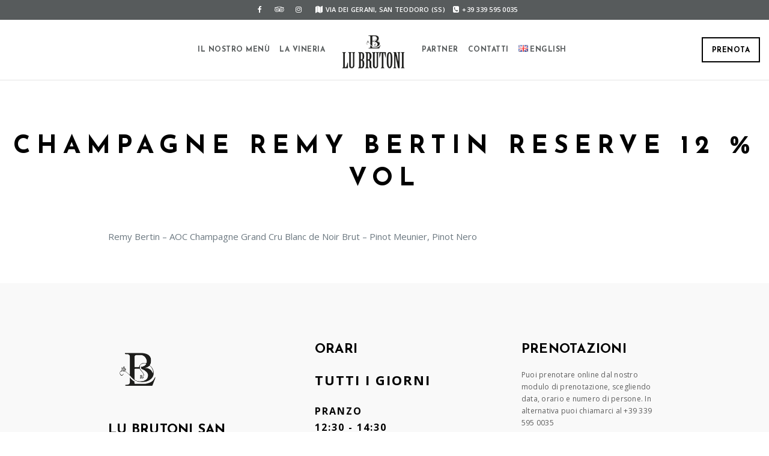

--- FILE ---
content_type: text/html; charset=UTF-8
request_url: https://lubrutoni.com/project/champagne-remy-bertin-reserve-12-vol/
body_size: 12858
content:
<!doctype html>
<html lang="it-IT">
<head>
<meta http-equiv="Content-Type" content="text/html; charset=UTF-8" />
<meta name="viewport" content="width=device-width, initial-scale=1, maximum-scale=1" />
<link rel="profile" href="http://gmpg.org/xfn/11" />
<link rel="pingback" href="https://lubrutoni.com/xmlrpc.php" />
<meta name='robots' content='index, follow, max-image-preview:large, max-snippet:-1, max-video-preview:-1' />
<!-- This site is optimized with the Yoast SEO plugin v26.8 - https://yoast.com/product/yoast-seo-wordpress/ -->
<title>CHAMPAGNE REMY BERTIN RESERVE 12 % VOL - Lu Brutoni San Teodoro Ristorante e Vineria - Cucina con Materie Prime Locali</title>
<link rel="canonical" href="https://lubrutoni.com/project/champagne-remy-bertin-reserve-12-vol/" />
<meta property="og:locale" content="it_IT" />
<meta property="og:type" content="article" />
<meta property="og:title" content="CHAMPAGNE REMY BERTIN RESERVE 12 % VOL - Lu Brutoni San Teodoro Ristorante e Vineria - Cucina con Materie Prime Locali" />
<meta property="og:description" content="Remy Bertin - AOC Champagne Grand Cru Blanc de Noir Brut - Pinot Meunier, Pinot Nero" />
<meta property="og:url" content="https://lubrutoni.com/project/champagne-remy-bertin-reserve-12-vol/" />
<meta property="og:site_name" content="Lu Brutoni San Teodoro Ristorante e Vineria - Cucina con Materie Prime Locali" />
<meta property="article:modified_time" content="2024-06-08T20:57:51+00:00" />
<meta name="twitter:card" content="summary_large_image" />
<script type="application/ld+json" class="yoast-schema-graph">{"@context":"https://schema.org","@graph":[{"@type":"WebPage","@id":"https://lubrutoni.com/project/champagne-remy-bertin-reserve-12-vol/","url":"https://lubrutoni.com/project/champagne-remy-bertin-reserve-12-vol/","name":"CHAMPAGNE REMY BERTIN RESERVE 12 % VOL - Lu Brutoni San Teodoro Ristorante e Vineria - Cucina con Materie Prime Locali","isPartOf":{"@id":"https://lubrutoni.com/#website"},"datePublished":"2023-05-18T14:47:41+00:00","dateModified":"2024-06-08T20:57:51+00:00","breadcrumb":{"@id":"https://lubrutoni.com/project/champagne-remy-bertin-reserve-12-vol/#breadcrumb"},"inLanguage":"it-IT","potentialAction":[{"@type":"ReadAction","target":["https://lubrutoni.com/project/champagne-remy-bertin-reserve-12-vol/"]}]},{"@type":"BreadcrumbList","@id":"https://lubrutoni.com/project/champagne-remy-bertin-reserve-12-vol/#breadcrumb","itemListElement":[{"@type":"ListItem","position":1,"name":"Home","item":"https://lubrutoni.com/"},{"@type":"ListItem","position":2,"name":"Food Items","item":"https://lubrutoni.com/project/"},{"@type":"ListItem","position":3,"name":"CHAMPAGNE REMY BERTIN RESERVE 12 % VOL"}]},{"@type":"WebSite","@id":"https://lubrutoni.com/#website","url":"https://lubrutoni.com/","name":"Lu Brutoni San Teodoro Ristorante e Vineria - Cucina con Materie Prime Locali","description":"Lu Brutoni San Teodoro è un Ristorante e Vineria nel centro di San Teodoro. Offre un&#039;attenta cucina di mare e di terra con ingredienti locali.","potentialAction":[{"@type":"SearchAction","target":{"@type":"EntryPoint","urlTemplate":"https://lubrutoni.com/?s={search_term_string}"},"query-input":{"@type":"PropertyValueSpecification","valueRequired":true,"valueName":"search_term_string"}}],"inLanguage":"it-IT"}]}</script>
<!-- / Yoast SEO plugin. -->
<link rel='dns-prefetch' href='//www.googletagmanager.com' />
<link rel='dns-prefetch' href='//fonts.googleapis.com' />
<link rel="alternate" type="application/rss+xml" title="Lu Brutoni San Teodoro Ristorante e Vineria - Cucina con Materie Prime Locali &raquo; Feed" href="https://lubrutoni.com/feed/" />
<link rel="alternate" type="application/rss+xml" title="Lu Brutoni San Teodoro Ristorante e Vineria - Cucina con Materie Prime Locali &raquo; Feed dei commenti" href="https://lubrutoni.com/comments/feed/" />
<link rel="alternate" title="oEmbed (JSON)" type="application/json+oembed" href="https://lubrutoni.com/wp-json/oembed/1.0/embed?url=https%3A%2F%2Flubrutoni.com%2Fproject%2Fchampagne-remy-bertin-reserve-12-vol%2F&#038;lang=it" />
<link rel="alternate" title="oEmbed (XML)" type="text/xml+oembed" href="https://lubrutoni.com/wp-json/oembed/1.0/embed?url=https%3A%2F%2Flubrutoni.com%2Fproject%2Fchampagne-remy-bertin-reserve-12-vol%2F&#038;format=xml&#038;lang=it" />
<style id='wp-img-auto-sizes-contain-inline-css' type='text/css'>
img:is([sizes=auto i],[sizes^="auto," i]){contain-intrinsic-size:3000px 1500px}
/*# sourceURL=wp-img-auto-sizes-contain-inline-css */
</style>
<!-- <link rel='stylesheet' id='sbi_styles-css' href='https://lubrutoni.com/wp-content/plugins/instagram-feed/css/sbi-styles.min.css?ver=6.10.0' type='text/css' media='all' /> -->
<link rel="stylesheet" type="text/css" href="//lubrutoni.com/wp-content/cache/wpfc-minified/1cydacpd/4nax.css" media="all"/>
<style id='wp-emoji-styles-inline-css' type='text/css'>
img.wp-smiley, img.emoji {
display: inline !important;
border: none !important;
box-shadow: none !important;
height: 1em !important;
width: 1em !important;
margin: 0 0.07em !important;
vertical-align: -0.1em !important;
background: none !important;
padding: 0 !important;
}
/*# sourceURL=wp-emoji-styles-inline-css */
</style>
<style id='wp-block-library-inline-css' type='text/css'>
:root{--wp-block-synced-color:#7a00df;--wp-block-synced-color--rgb:122,0,223;--wp-bound-block-color:var(--wp-block-synced-color);--wp-editor-canvas-background:#ddd;--wp-admin-theme-color:#007cba;--wp-admin-theme-color--rgb:0,124,186;--wp-admin-theme-color-darker-10:#006ba1;--wp-admin-theme-color-darker-10--rgb:0,107,160.5;--wp-admin-theme-color-darker-20:#005a87;--wp-admin-theme-color-darker-20--rgb:0,90,135;--wp-admin-border-width-focus:2px}@media (min-resolution:192dpi){:root{--wp-admin-border-width-focus:1.5px}}.wp-element-button{cursor:pointer}:root .has-very-light-gray-background-color{background-color:#eee}:root .has-very-dark-gray-background-color{background-color:#313131}:root .has-very-light-gray-color{color:#eee}:root .has-very-dark-gray-color{color:#313131}:root .has-vivid-green-cyan-to-vivid-cyan-blue-gradient-background{background:linear-gradient(135deg,#00d084,#0693e3)}:root .has-purple-crush-gradient-background{background:linear-gradient(135deg,#34e2e4,#4721fb 50%,#ab1dfe)}:root .has-hazy-dawn-gradient-background{background:linear-gradient(135deg,#faaca8,#dad0ec)}:root .has-subdued-olive-gradient-background{background:linear-gradient(135deg,#fafae1,#67a671)}:root .has-atomic-cream-gradient-background{background:linear-gradient(135deg,#fdd79a,#004a59)}:root .has-nightshade-gradient-background{background:linear-gradient(135deg,#330968,#31cdcf)}:root .has-midnight-gradient-background{background:linear-gradient(135deg,#020381,#2874fc)}:root{--wp--preset--font-size--normal:16px;--wp--preset--font-size--huge:42px}.has-regular-font-size{font-size:1em}.has-larger-font-size{font-size:2.625em}.has-normal-font-size{font-size:var(--wp--preset--font-size--normal)}.has-huge-font-size{font-size:var(--wp--preset--font-size--huge)}.has-text-align-center{text-align:center}.has-text-align-left{text-align:left}.has-text-align-right{text-align:right}.has-fit-text{white-space:nowrap!important}#end-resizable-editor-section{display:none}.aligncenter{clear:both}.items-justified-left{justify-content:flex-start}.items-justified-center{justify-content:center}.items-justified-right{justify-content:flex-end}.items-justified-space-between{justify-content:space-between}.screen-reader-text{border:0;clip-path:inset(50%);height:1px;margin:-1px;overflow:hidden;padding:0;position:absolute;width:1px;word-wrap:normal!important}.screen-reader-text:focus{background-color:#ddd;clip-path:none;color:#444;display:block;font-size:1em;height:auto;left:5px;line-height:normal;padding:15px 23px 14px;text-decoration:none;top:5px;width:auto;z-index:100000}html :where(.has-border-color){border-style:solid}html :where([style*=border-top-color]){border-top-style:solid}html :where([style*=border-right-color]){border-right-style:solid}html :where([style*=border-bottom-color]){border-bottom-style:solid}html :where([style*=border-left-color]){border-left-style:solid}html :where([style*=border-width]){border-style:solid}html :where([style*=border-top-width]){border-top-style:solid}html :where([style*=border-right-width]){border-right-style:solid}html :where([style*=border-bottom-width]){border-bottom-style:solid}html :where([style*=border-left-width]){border-left-style:solid}html :where(img[class*=wp-image-]){height:auto;max-width:100%}:where(figure){margin:0 0 1em}html :where(.is-position-sticky){--wp-admin--admin-bar--position-offset:var(--wp-admin--admin-bar--height,0px)}@media screen and (max-width:600px){html :where(.is-position-sticky){--wp-admin--admin-bar--position-offset:0px}}
/*# sourceURL=wp-block-library-inline-css */
</style><style id='global-styles-inline-css' type='text/css'>
:root{--wp--preset--aspect-ratio--square: 1;--wp--preset--aspect-ratio--4-3: 4/3;--wp--preset--aspect-ratio--3-4: 3/4;--wp--preset--aspect-ratio--3-2: 3/2;--wp--preset--aspect-ratio--2-3: 2/3;--wp--preset--aspect-ratio--16-9: 16/9;--wp--preset--aspect-ratio--9-16: 9/16;--wp--preset--color--black: #000000;--wp--preset--color--cyan-bluish-gray: #abb8c3;--wp--preset--color--white: #ffffff;--wp--preset--color--pale-pink: #f78da7;--wp--preset--color--vivid-red: #cf2e2e;--wp--preset--color--luminous-vivid-orange: #ff6900;--wp--preset--color--luminous-vivid-amber: #fcb900;--wp--preset--color--light-green-cyan: #7bdcb5;--wp--preset--color--vivid-green-cyan: #00d084;--wp--preset--color--pale-cyan-blue: #8ed1fc;--wp--preset--color--vivid-cyan-blue: #0693e3;--wp--preset--color--vivid-purple: #9b51e0;--wp--preset--gradient--vivid-cyan-blue-to-vivid-purple: linear-gradient(135deg,rgb(6,147,227) 0%,rgb(155,81,224) 100%);--wp--preset--gradient--light-green-cyan-to-vivid-green-cyan: linear-gradient(135deg,rgb(122,220,180) 0%,rgb(0,208,130) 100%);--wp--preset--gradient--luminous-vivid-amber-to-luminous-vivid-orange: linear-gradient(135deg,rgb(252,185,0) 0%,rgb(255,105,0) 100%);--wp--preset--gradient--luminous-vivid-orange-to-vivid-red: linear-gradient(135deg,rgb(255,105,0) 0%,rgb(207,46,46) 100%);--wp--preset--gradient--very-light-gray-to-cyan-bluish-gray: linear-gradient(135deg,rgb(238,238,238) 0%,rgb(169,184,195) 100%);--wp--preset--gradient--cool-to-warm-spectrum: linear-gradient(135deg,rgb(74,234,220) 0%,rgb(151,120,209) 20%,rgb(207,42,186) 40%,rgb(238,44,130) 60%,rgb(251,105,98) 80%,rgb(254,248,76) 100%);--wp--preset--gradient--blush-light-purple: linear-gradient(135deg,rgb(255,206,236) 0%,rgb(152,150,240) 100%);--wp--preset--gradient--blush-bordeaux: linear-gradient(135deg,rgb(254,205,165) 0%,rgb(254,45,45) 50%,rgb(107,0,62) 100%);--wp--preset--gradient--luminous-dusk: linear-gradient(135deg,rgb(255,203,112) 0%,rgb(199,81,192) 50%,rgb(65,88,208) 100%);--wp--preset--gradient--pale-ocean: linear-gradient(135deg,rgb(255,245,203) 0%,rgb(182,227,212) 50%,rgb(51,167,181) 100%);--wp--preset--gradient--electric-grass: linear-gradient(135deg,rgb(202,248,128) 0%,rgb(113,206,126) 100%);--wp--preset--gradient--midnight: linear-gradient(135deg,rgb(2,3,129) 0%,rgb(40,116,252) 100%);--wp--preset--font-size--small: 13px;--wp--preset--font-size--medium: 20px;--wp--preset--font-size--large: 36px;--wp--preset--font-size--x-large: 42px;--wp--preset--spacing--20: 0.44rem;--wp--preset--spacing--30: 0.67rem;--wp--preset--spacing--40: 1rem;--wp--preset--spacing--50: 1.5rem;--wp--preset--spacing--60: 2.25rem;--wp--preset--spacing--70: 3.38rem;--wp--preset--spacing--80: 5.06rem;--wp--preset--shadow--natural: 6px 6px 9px rgba(0, 0, 0, 0.2);--wp--preset--shadow--deep: 12px 12px 50px rgba(0, 0, 0, 0.4);--wp--preset--shadow--sharp: 6px 6px 0px rgba(0, 0, 0, 0.2);--wp--preset--shadow--outlined: 6px 6px 0px -3px rgb(255, 255, 255), 6px 6px rgb(0, 0, 0);--wp--preset--shadow--crisp: 6px 6px 0px rgb(0, 0, 0);}:where(.is-layout-flex){gap: 0.5em;}:where(.is-layout-grid){gap: 0.5em;}body .is-layout-flex{display: flex;}.is-layout-flex{flex-wrap: wrap;align-items: center;}.is-layout-flex > :is(*, div){margin: 0;}body .is-layout-grid{display: grid;}.is-layout-grid > :is(*, div){margin: 0;}:where(.wp-block-columns.is-layout-flex){gap: 2em;}:where(.wp-block-columns.is-layout-grid){gap: 2em;}:where(.wp-block-post-template.is-layout-flex){gap: 1.25em;}:where(.wp-block-post-template.is-layout-grid){gap: 1.25em;}.has-black-color{color: var(--wp--preset--color--black) !important;}.has-cyan-bluish-gray-color{color: var(--wp--preset--color--cyan-bluish-gray) !important;}.has-white-color{color: var(--wp--preset--color--white) !important;}.has-pale-pink-color{color: var(--wp--preset--color--pale-pink) !important;}.has-vivid-red-color{color: var(--wp--preset--color--vivid-red) !important;}.has-luminous-vivid-orange-color{color: var(--wp--preset--color--luminous-vivid-orange) !important;}.has-luminous-vivid-amber-color{color: var(--wp--preset--color--luminous-vivid-amber) !important;}.has-light-green-cyan-color{color: var(--wp--preset--color--light-green-cyan) !important;}.has-vivid-green-cyan-color{color: var(--wp--preset--color--vivid-green-cyan) !important;}.has-pale-cyan-blue-color{color: var(--wp--preset--color--pale-cyan-blue) !important;}.has-vivid-cyan-blue-color{color: var(--wp--preset--color--vivid-cyan-blue) !important;}.has-vivid-purple-color{color: var(--wp--preset--color--vivid-purple) !important;}.has-black-background-color{background-color: var(--wp--preset--color--black) !important;}.has-cyan-bluish-gray-background-color{background-color: var(--wp--preset--color--cyan-bluish-gray) !important;}.has-white-background-color{background-color: var(--wp--preset--color--white) !important;}.has-pale-pink-background-color{background-color: var(--wp--preset--color--pale-pink) !important;}.has-vivid-red-background-color{background-color: var(--wp--preset--color--vivid-red) !important;}.has-luminous-vivid-orange-background-color{background-color: var(--wp--preset--color--luminous-vivid-orange) !important;}.has-luminous-vivid-amber-background-color{background-color: var(--wp--preset--color--luminous-vivid-amber) !important;}.has-light-green-cyan-background-color{background-color: var(--wp--preset--color--light-green-cyan) !important;}.has-vivid-green-cyan-background-color{background-color: var(--wp--preset--color--vivid-green-cyan) !important;}.has-pale-cyan-blue-background-color{background-color: var(--wp--preset--color--pale-cyan-blue) !important;}.has-vivid-cyan-blue-background-color{background-color: var(--wp--preset--color--vivid-cyan-blue) !important;}.has-vivid-purple-background-color{background-color: var(--wp--preset--color--vivid-purple) !important;}.has-black-border-color{border-color: var(--wp--preset--color--black) !important;}.has-cyan-bluish-gray-border-color{border-color: var(--wp--preset--color--cyan-bluish-gray) !important;}.has-white-border-color{border-color: var(--wp--preset--color--white) !important;}.has-pale-pink-border-color{border-color: var(--wp--preset--color--pale-pink) !important;}.has-vivid-red-border-color{border-color: var(--wp--preset--color--vivid-red) !important;}.has-luminous-vivid-orange-border-color{border-color: var(--wp--preset--color--luminous-vivid-orange) !important;}.has-luminous-vivid-amber-border-color{border-color: var(--wp--preset--color--luminous-vivid-amber) !important;}.has-light-green-cyan-border-color{border-color: var(--wp--preset--color--light-green-cyan) !important;}.has-vivid-green-cyan-border-color{border-color: var(--wp--preset--color--vivid-green-cyan) !important;}.has-pale-cyan-blue-border-color{border-color: var(--wp--preset--color--pale-cyan-blue) !important;}.has-vivid-cyan-blue-border-color{border-color: var(--wp--preset--color--vivid-cyan-blue) !important;}.has-vivid-purple-border-color{border-color: var(--wp--preset--color--vivid-purple) !important;}.has-vivid-cyan-blue-to-vivid-purple-gradient-background{background: var(--wp--preset--gradient--vivid-cyan-blue-to-vivid-purple) !important;}.has-light-green-cyan-to-vivid-green-cyan-gradient-background{background: var(--wp--preset--gradient--light-green-cyan-to-vivid-green-cyan) !important;}.has-luminous-vivid-amber-to-luminous-vivid-orange-gradient-background{background: var(--wp--preset--gradient--luminous-vivid-amber-to-luminous-vivid-orange) !important;}.has-luminous-vivid-orange-to-vivid-red-gradient-background{background: var(--wp--preset--gradient--luminous-vivid-orange-to-vivid-red) !important;}.has-very-light-gray-to-cyan-bluish-gray-gradient-background{background: var(--wp--preset--gradient--very-light-gray-to-cyan-bluish-gray) !important;}.has-cool-to-warm-spectrum-gradient-background{background: var(--wp--preset--gradient--cool-to-warm-spectrum) !important;}.has-blush-light-purple-gradient-background{background: var(--wp--preset--gradient--blush-light-purple) !important;}.has-blush-bordeaux-gradient-background{background: var(--wp--preset--gradient--blush-bordeaux) !important;}.has-luminous-dusk-gradient-background{background: var(--wp--preset--gradient--luminous-dusk) !important;}.has-pale-ocean-gradient-background{background: var(--wp--preset--gradient--pale-ocean) !important;}.has-electric-grass-gradient-background{background: var(--wp--preset--gradient--electric-grass) !important;}.has-midnight-gradient-background{background: var(--wp--preset--gradient--midnight) !important;}.has-small-font-size{font-size: var(--wp--preset--font-size--small) !important;}.has-medium-font-size{font-size: var(--wp--preset--font-size--medium) !important;}.has-large-font-size{font-size: var(--wp--preset--font-size--large) !important;}.has-x-large-font-size{font-size: var(--wp--preset--font-size--x-large) !important;}
/*# sourceURL=global-styles-inline-css */
</style>
<style id='classic-theme-styles-inline-css' type='text/css'>
/*! This file is auto-generated */
.wp-block-button__link{color:#fff;background-color:#32373c;border-radius:9999px;box-shadow:none;text-decoration:none;padding:calc(.667em + 2px) calc(1.333em + 2px);font-size:1.125em}.wp-block-file__button{background:#32373c;color:#fff;text-decoration:none}
/*# sourceURL=/wp-includes/css/classic-themes.min.css */
</style>
<!-- <link rel='stylesheet' id='contact-form-7-css' href='https://lubrutoni.com/wp-content/plugins/contact-form-7/includes/css/styles.css?ver=6.1.4' type='text/css' media='all' /> -->
<!-- <link rel='stylesheet' id='rs-plugin-settings-css' href='https://lubrutoni.com/wp-content/plugins/revslider/public/assets/css/rs6.css?ver=6.3.2' type='text/css' media='all' /> -->
<link rel="stylesheet" type="text/css" href="//lubrutoni.com/wp-content/cache/wpfc-minified/kp6oljar/4nax.css" media="all"/>
<style id='rs-plugin-settings-inline-css' type='text/css'>
#rs-demo-id {}
/*# sourceURL=rs-plugin-settings-inline-css */
</style>
<!-- <link rel='stylesheet' id='cmplz-general-css' href='https://lubrutoni.com/wp-content/plugins/complianz-gdpr/assets/css/cookieblocker.min.css?ver=1769017151' type='text/css' media='all' /> -->
<!-- <link rel='stylesheet' id='cinnamon-restaurant-MainStyle-css' href='https://lubrutoni.com/wp-content/themes/cinnamon-restaurant/style.css?ver=screen' type='text/css' media='all' /> -->
<link rel="stylesheet" type="text/css" href="//lubrutoni.com/wp-content/cache/wpfc-minified/5hbc6dh/4nax.css" media="all"/>
<!-- <link rel='stylesheet' id='cinnamon-restaurant-verticalmenu-css' href='https://lubrutoni.com/wp-content/themes/cinnamon-restaurant/css/verticalmenu.css?ver=6.9' type='text/css' media='screen' /> -->
<!-- <link rel='stylesheet' id='video-js-css' href='https://lubrutoni.com/wp-content/themes/cinnamon-restaurant/js/videojs/video-js.css?ver=6.9' type='text/css' media='screen' /> -->
<!-- <link rel='stylesheet' id='owlcarousel-css' href='https://lubrutoni.com/wp-content/themes/cinnamon-restaurant/css/owlcarousel/owl.carousel.css?ver=6.9' type='text/css' media='screen' /> -->
<!-- <link rel='stylesheet' id='flatpickr-css' href='https://lubrutoni.com/wp-content/themes/cinnamon-restaurant/js/flatpickr/flatpickr.min.css?ver=6.9' type='text/css' media='screen' /> -->
<!-- <link rel='stylesheet' id='chosen-css' href='https://lubrutoni.com/wp-content/themes/cinnamon-restaurant/js/chosen/chosen.css?ver=6.9' type='text/css' media='screen' /> -->
<!-- <link rel='stylesheet' id='jquery-lightgallery-css' href='https://lubrutoni.com/wp-content/themes/cinnamon-restaurant/js/lightbox/css/lightgallery.css?ver=6.9' type='text/css' media='screen' /> -->
<!-- <link rel='stylesheet' id='jquery-lightgallery-transitions-css' href='https://lubrutoni.com/wp-content/themes/cinnamon-restaurant/js/lightbox/css/lg-transitions.min.css?ver=6.9' type='text/css' media='screen' /> -->
<!-- <link rel='stylesheet' id='cinnamon-restaurant-Animations-css' href='https://lubrutoni.com/wp-content/themes/cinnamon-restaurant/css/animations.css?ver=6.9' type='text/css' media='screen' /> -->
<!-- <link rel='stylesheet' id='font-awesome-css' href='https://lubrutoni.com/wp-content/themes/cinnamon-restaurant/css/fonts/font-awesome/css/font-awesome.min.css?ver=6.9' type='text/css' media='screen' /> -->
<!-- <link rel='stylesheet' id='ion-icons-css' href='https://lubrutoni.com/wp-content/themes/cinnamon-restaurant/css/fonts/ionicons/css/ionicons.min.css?ver=6.9' type='text/css' media='screen' /> -->
<!-- <link rel='stylesheet' id='et-fonts-css' href='https://lubrutoni.com/wp-content/themes/cinnamon-restaurant/css/fonts/et-fonts/et-fonts.css?ver=6.9' type='text/css' media='screen' /> -->
<!-- <link rel='stylesheet' id='feather-webfonts-css' href='https://lubrutoni.com/wp-content/themes/cinnamon-restaurant/css/fonts/feather-webfont/feather.css?ver=6.9' type='text/css' media='screen' /> -->
<!-- <link rel='stylesheet' id='fontello-css' href='https://lubrutoni.com/wp-content/themes/cinnamon-restaurant/css/fonts/fontello/css/fontello.css?ver=6.9' type='text/css' media='screen' /> -->
<!-- <link rel='stylesheet' id='simple-line-icons-css' href='https://lubrutoni.com/wp-content/themes/cinnamon-restaurant/css/fonts/simple-line-icons/simple-line-icons.css?ver=6.9' type='text/css' media='screen' /> -->
<!-- <link rel='stylesheet' id='jquery-jplayer-css' href='https://lubrutoni.com/wp-content/themes/cinnamon-restaurant/css/html5player/jplayer.dark.css?ver=6.9' type='text/css' media='screen' /> -->
<link rel="stylesheet" type="text/css" href="//lubrutoni.com/wp-content/cache/wpfc-minified/l203hvpp/4ocp.css" media="screen"/>
<link rel='stylesheet' id='cinnamon-restaurant-fonts-css' href='//fonts.googleapis.com/css?family=Josefin+Sans%3A100%2C100i%2C300%2C300i%2C400%2C400i%2C600%2C600i%2C700%2C700i%7COpen+Sans%3A300%2C300i%2C400%2C400i%2C600%2C600i%2C700%2C700i%2C800%2C800i%7CSacramento%7CPT+Mono&#038;ver=1.0.0' type='text/css' media='all' />
<!-- <link rel='stylesheet' id='cinnamon-restaurant-ResponsiveCSS-css' href='https://lubrutoni.com/wp-content/themes/cinnamon-restaurant/css/responsive.css?ver=6.9' type='text/css' media='screen' /> -->
<link rel="stylesheet" type="text/css" href="//lubrutoni.com/wp-content/cache/wpfc-minified/lwr6qfjc/4nax.css" media="screen"/>
<style id='cinnamon-restaurant-ResponsiveCSS-inline-css' type='text/css'>
.logo img { height: 60px; }.stickymenu-zone.sticky-menu-activate .logo img { width:auto; height: 50px; }.logo img,.center-menu .logo img { top: 26px; }.vertical-logoimage { width: 300px; }.pace { background-image: url(https://lubrutoni.com/wp-content/uploads/2022/05/SOLO-LOGO-NERO-TRASPARENTE-LU-BRUTONI-MARCO-USAI.png); }
/*# sourceURL=cinnamon-restaurant-ResponsiveCSS-inline-css */
</style>
<script type="text/javascript" id="jquery-core-js-extra">
/* <![CDATA[ */
var cinnamon_restaurant_vars = {"mtheme_uri":"https://lubrutoni.com/wp-content/themes/cinnamon-restaurant","lightbox_transition":"lg-slide"};
//# sourceURL=jquery-core-js-extra
/* ]]> */
</script>
<script src='//lubrutoni.com/wp-content/cache/wpfc-minified/f3kz1stw/4nax.js' type="text/javascript"></script>
<!-- <script type="text/javascript" src="https://lubrutoni.com/wp-includes/js/jquery/jquery.min.js?ver=3.7.1" id="jquery-core-js"></script> -->
<!-- <script type="text/javascript" src="https://lubrutoni.com/wp-includes/js/jquery/jquery-migrate.min.js?ver=3.4.1" id="jquery-migrate-js"></script> -->
<script type="text/javascript" id="jquery-js-after">
/* <![CDATA[ */
var cinnamon_restaurant_vars={"mtheme_uri":"https:\/\/lubrutoni.com\/wp-content\/themes\/cinnamon-restaurant","lightbox_transition":"lg-slide"};
var ajax_var={"url":"https:\/\/lubrutoni.com\/wp-admin\/admin-ajax.php","nonce":"ddc5232769"};
//# sourceURL=jquery-js-after
/* ]]> */
</script>
<script src='//lubrutoni.com/wp-content/cache/wpfc-minified/7zjw5674/4nax.js' type="text/javascript"></script>
<!-- <script type="text/javascript" src="https://lubrutoni.com/wp-content/plugins/revslider/public/assets/js/rbtools.min.js?ver=6.3.2" id="tp-tools-js"></script> -->
<!-- <script type="text/javascript" src="https://lubrutoni.com/wp-content/plugins/revslider/public/assets/js/rs6.min.js?ver=6.3.2" id="revmin-js"></script> -->
<!-- <script type="text/javascript" src="https://lubrutoni.com/wp-content/themes/cinnamon-restaurant/js/pace.min.js" id="jquery-pace-js"></script> -->
<!-- Snippet del tag Google (gtag.js) aggiunto da Site Kit -->
<!-- Snippet Google Analytics aggiunto da Site Kit -->
<script type="text/javascript" src="https://www.googletagmanager.com/gtag/js?id=G-XKPPGVE53Y" id="google_gtagjs-js" async></script>
<script type="text/javascript" id="google_gtagjs-js-after">
/* <![CDATA[ */
window.dataLayer = window.dataLayer || [];function gtag(){dataLayer.push(arguments);}
gtag("set","linker",{"domains":["lubrutoni.com"]});
gtag("js", new Date());
gtag("set", "developer_id.dZTNiMT", true);
gtag("config", "G-XKPPGVE53Y");
//# sourceURL=google_gtagjs-js-after
/* ]]> */
</script>
<link rel="https://api.w.org/" href="https://lubrutoni.com/wp-json/" /><link rel="EditURI" type="application/rsd+xml" title="RSD" href="https://lubrutoni.com/xmlrpc.php?rsd" />
<meta name="generator" content="WordPress 6.9" />
<link rel='shortlink' href='https://lubrutoni.com/?p=12916' />
<meta name="generator" content="Site Kit by Google 1.170.0" /><meta name="ti-site-data" content="eyJyIjoiMTowITc6MCEzMDowIiwibyI6Imh0dHBzOlwvXC9sdWJydXRvbmkuY29tXC93cC1hZG1pblwvYWRtaW4tYWpheC5waHA/YWN0aW9uPXRpX29ubGluZV91c2Vyc19nb29nbGUmYW1wO3A9JTJGcHJvamVjdCUyRmNoYW1wYWduZS1yZW15LWJlcnRpbi1yZXNlcnZlLTEyLXZvbCUyRiZhbXA7X3dwbm9uY2U9Y2NiOTgwYTI0NiJ9" /><style type="text/css">.recentcomments a{display:inline !important;padding:0 !important;margin:0 !important;}</style><meta name="generator" content="Powered by Slider Revolution 6.3.2 - responsive, Mobile-Friendly Slider Plugin for WordPress with comfortable drag and drop interface." />
<link rel="icon" href="https://lubrutoni.com/wp-content/uploads/2022/05/cropped-lu-brutoni-logo-icona-sito-san-teodoro-32x32.png" sizes="32x32" />
<link rel="icon" href="https://lubrutoni.com/wp-content/uploads/2022/05/cropped-lu-brutoni-logo-icona-sito-san-teodoro-192x192.png" sizes="192x192" />
<link rel="apple-touch-icon" href="https://lubrutoni.com/wp-content/uploads/2022/05/cropped-lu-brutoni-logo-icona-sito-san-teodoro-180x180.png" />
<meta name="msapplication-TileImage" content="https://lubrutoni.com/wp-content/uploads/2022/05/cropped-lu-brutoni-logo-icona-sito-san-teodoro-270x270.png" />
<script type="text/javascript">function setREVStartSize(e){
//window.requestAnimationFrame(function() {				 
window.RSIW = window.RSIW===undefined ? window.innerWidth : window.RSIW;	
window.RSIH = window.RSIH===undefined ? window.innerHeight : window.RSIH;	
try {								
var pw = document.getElementById(e.c).parentNode.offsetWidth,
newh;
pw = pw===0 || isNaN(pw) ? window.RSIW : pw;
e.tabw = e.tabw===undefined ? 0 : parseInt(e.tabw);
e.thumbw = e.thumbw===undefined ? 0 : parseInt(e.thumbw);
e.tabh = e.tabh===undefined ? 0 : parseInt(e.tabh);
e.thumbh = e.thumbh===undefined ? 0 : parseInt(e.thumbh);
e.tabhide = e.tabhide===undefined ? 0 : parseInt(e.tabhide);
e.thumbhide = e.thumbhide===undefined ? 0 : parseInt(e.thumbhide);
e.mh = e.mh===undefined || e.mh=="" || e.mh==="auto" ? 0 : parseInt(e.mh,0);		
if(e.layout==="fullscreen" || e.l==="fullscreen") 						
newh = Math.max(e.mh,window.RSIH);					
else{					
e.gw = Array.isArray(e.gw) ? e.gw : [e.gw];
for (var i in e.rl) if (e.gw[i]===undefined || e.gw[i]===0) e.gw[i] = e.gw[i-1];					
e.gh = e.el===undefined || e.el==="" || (Array.isArray(e.el) && e.el.length==0)? e.gh : e.el;
e.gh = Array.isArray(e.gh) ? e.gh : [e.gh];
for (var i in e.rl) if (e.gh[i]===undefined || e.gh[i]===0) e.gh[i] = e.gh[i-1];
var nl = new Array(e.rl.length),
ix = 0,						
sl;					
e.tabw = e.tabhide>=pw ? 0 : e.tabw;
e.thumbw = e.thumbhide>=pw ? 0 : e.thumbw;
e.tabh = e.tabhide>=pw ? 0 : e.tabh;
e.thumbh = e.thumbhide>=pw ? 0 : e.thumbh;					
for (var i in e.rl) nl[i] = e.rl[i]<window.RSIW ? 0 : e.rl[i];
sl = nl[0];									
for (var i in nl) if (sl>nl[i] && nl[i]>0) { sl = nl[i]; ix=i;}															
var m = pw>(e.gw[ix]+e.tabw+e.thumbw) ? 1 : (pw-(e.tabw+e.thumbw)) / (e.gw[ix]);					
newh =  (e.gh[ix] * m) + (e.tabh + e.thumbh);
}				
if(window.rs_init_css===undefined) window.rs_init_css = document.head.appendChild(document.createElement("style"));					
document.getElementById(e.c).height = newh+"px";
window.rs_init_css.innerHTML += "#"+e.c+"_wrapper { height: "+newh+"px }";				
} catch(e){
console.log("Failure at Presize of Slider:" + e)
}					   
//});
};</script>
</head>
<body class="wp-singular mtheme_food-template-default single single-mtheme_food postid-12916 wp-theme-cinnamon-restaurant top-header-present sticky-menu-off fullscreen-mode-off single-author theme-is-light split-menu page-is-not-fullscreen fullscreen-ui-switchable page-is-opaque theme-fullwidth body-dashboard-push footer-is-on nosidebar">
<div class="preloader-cover-screen"></div><div id="modal-reservation"><div class="window-modal-outer"><div class="window-modal-inner"><div class="window-modal-text entry-content"><span class="reservation-modal-exit"><i class="ion-ios-close-empty"></i></span><div class="section-heading none section-align-center" style="padding-top:10px;padding-bottom:10px;margin-bottom:px;"><h2 class="entry-sub-title section-sub-title">Online</h2><h1 class="entry-title section-title opacity-on">Prenotazioni</h1><div class="section-description"><p>Integer congue malesuada eros congue varius. Sed malesuada dolor eget velit pretium. Etiam porttitor finibus. Nam suscipit vel ligula at dharetra</p></div></div>
<div class="wpcf7 no-js" id="wpcf7-f11747-o1" lang="en-US" dir="ltr" data-wpcf7-id="11747">
<div class="screen-reader-response"><p role="status" aria-live="polite" aria-atomic="true"></p> <ul></ul></div>
<form action="/project/champagne-remy-bertin-reserve-12-vol/#wpcf7-f11747-o1" method="post" class="wpcf7-form init" aria-label="Contact form" novalidate="novalidate" data-status="init">
<fieldset class="hidden-fields-container"><input type="hidden" name="_wpcf7" value="11747" /><input type="hidden" name="_wpcf7_version" value="6.1.4" /><input type="hidden" name="_wpcf7_locale" value="en_US" /><input type="hidden" name="_wpcf7_unit_tag" value="wpcf7-f11747-o1" /><input type="hidden" name="_wpcf7_container_post" value="0" /><input type="hidden" name="_wpcf7_posted_data_hash" value="" />
</fieldset>
<div class="theme-reservation-form">
<p><span class="wpcf7-form-control-wrap" data-name="your-name"><input size="40" maxlength="400" class="wpcf7-form-control wpcf7-text wpcf7-validates-as-required half-field" aria-required="true" aria-invalid="false" placeholder="Name (required)" value="" type="text" name="your-name" /></span><span class="wpcf7-form-control-wrap" data-name="your-email"><input size="40" maxlength="400" class="wpcf7-form-control wpcf7-email wpcf7-validates-as-required wpcf7-text wpcf7-validates-as-email half-field" aria-required="true" aria-invalid="false" placeholder="Email (required)" value="" type="email" name="your-email" /></span><br />
<span class="wpcf7-form-control-wrap" data-name="phone"><input size="40" maxlength="400" class="wpcf7-form-control wpcf7-tel wpcf7-validates-as-required wpcf7-text wpcf7-validates-as-tel half-field" aria-required="true" aria-invalid="false" placeholder="Telephone" value="" type="tel" name="phone" /></span><span class="wpcf7-form-control-wrap" data-name="seats"><select class="wpcf7-form-control wpcf7-select chosen-select half-field" aria-invalid="false" name="seats"><option value="1 Person">1 Person</option><option value="2 Person">2 Person</option><option value="3 Person">3 Person</option><option value="4 Person">4 Person</option><option value="5 Person">5 Person</option><option value="6 Person">6 Person</option><option value="7 Person">7 Person</option><option value="8 Person">8 Person</option><option value="9 Person">9 Person</option><option value="10 Person">10 Person</option><option value="11 Person">11 Person</option><option value="12 Person">12 Person</option><option value="13 Person">13 Person</option><option value="14 Person">14 Person</option><option value="15 Person">15 Person</option><option value="16 Person">16 Person</option><option value="17 Person">17 Person</option><option value="18 Person">18 Person</option><option value="19 Person">19 Person</option><option value="20 Person">20 Person</option></select></span><br />
<span class="wpcf7-form-control-wrap" data-name="start-date"><input size="40" maxlength="400" class="wpcf7-form-control wpcf7-text wpcf7-validates-as-required half-field contact-datepicker" aria-required="true" aria-invalid="false" placeholder="Date" value="" type="text" name="start-date" /></span><span class="wpcf7-form-control-wrap" data-name="ontime"><select class="wpcf7-form-control wpcf7-select chosen-select half-field" aria-invalid="false" name="ontime"><option value="12:00 am">12:00 am</option><option value="12:30 am">12:30 am</option><option value="1:00 am">1:00 am</option><option value="1:30 am">1:30 am</option><option value="2:00 am">2:00 am</option><option value="2:30 am">2:30 am</option><option value="3:00 am">3:00 am</option><option value="3:30 am">3:30 am</option><option value="4:00 am">4:00 am</option><option value="4:30 am">4:30 am</option><option value="5:00 am">5:00 am</option><option value="5:30 am">5:30 am</option><option value="6:00 am">6:00 am</option><option value="6:30 am">6:30 am</option><option value="7:00 am">7:00 am</option><option value="7:30 am">7:30 am</option><option value="8:00 am">8:00 am</option><option value="8:30 am">8:30 am</option><option value="9:00 am">9:00 am</option><option value="9:30 am">9:30 am</option><option value="10:00 am">10:00 am</option><option value="10:30 am">10:30 am</option><option value="11:00 am">11:00 am</option><option value="11:30 am">11:30 am</option><option value="12:00 pm">12:00 pm</option><option value="12:30 pm">12:30 pm</option><option value="1:00 pm">1:00 pm</option><option value="1:30 pm">1:30 pm</option><option value="2:00 pm">2:00 pm</option><option value="2:30 pm">2:30 pm</option><option value="3:00 pm">3:00 pm</option><option value="3:30 pm">3:30 pm</option><option value="4:00 pm">4:00 pm</option><option value="4:30 pm">4:30 pm</option><option value="5:00 pm">5:00 pm</option><option value="5:30 pm">5:30 pm</option><option value="6:00 pm">6:00 pm</option><option value="6:30 pm">6:30 pm</option><option value="7:00 pm">7:00 pm</option><option value="7:30 pm">7:30 pm</option><option value="8:00 pm">8:00 pm</option><option value="8:30 pm">8:30 pm</option><option value="9:00 pm">9:00 pm</option><option value="9:30 pm">9:30 pm</option><option value="10:00 pm">10:00 pm</option><option value="10:30 pm">10:30 pm</option><option value="11:00 pm">11:00 pm</option><option value="11:30 pm">11:30 pm</option></select></span>
</p>
<h3 class="reservation-subheading">Special Requests
</h3>
<p><span class="wpcf7-form-control-wrap" data-name="special-requests"><textarea cols="40" rows="10" maxlength="2000" class="wpcf7-form-control wpcf7-textarea" aria-invalid="false" name="special-requests"></textarea></span><br />
<input class="wpcf7-form-control wpcf7-submit has-spinner" type="submit" value="Send" />
</p>
</div><div class="wpcf7-response-output" aria-hidden="true"></div>
</form>
</div>
</div></div></div></div><div class="responsive-menu-wrap">
<nav id="mobile-toggle-menu" class="mobile-toggle-menu mobile-toggle-menu-close">
<span class="mobile-toggle-menu-trigger"><span>Menu</span></span>
</nav>
<div class="reservation-button"><a class="reservation-button-element" href="https://book.octotable.com/otb/form/index.xhtml?pubkey=9c1170d57a4647488e322d156c4edb6d&#038;property=277893_blank"><i class="ion-android-restaurant"></i></a></div>	<div class="mobile-menu-toggle">
<div class="logo-mobile">
<a href="https://lubrutoni.com/"><img class="custom-responsive-logo logoimage" src="https://lubrutoni.com/wp-content/uploads/2022/05/SOLO-LOGO-NERO-TRASPARENTE-LU-BRUTONI-MARCO-USAI.png" alt="logo" /></a>				</div>
</div>
</div>
<div class="responsive-menu-overlay"></div>
<div class="responsive-mobile-menu">
<nav>
<ul id="menu-main-menu" class="mtree"><li id="menu-item-11888" class="menu-item menu-item-type-post_type menu-item-object-page menu-item-11888"><a href="https://lubrutoni.com/il-nostro-menu/">Il Nostro Menù</a></li>
<li id="menu-item-12503" class="menu-item menu-item-type-post_type menu-item-object-page menu-item-12503"><a href="https://lubrutoni.com/la-vineria/">La Vineria</a></li>
<li id="menu-item-12121" class="menu-item menu-item-type-post_type menu-item-object-page menu-item-12121"><a href="https://lubrutoni.com/partner/">Partner</a></li>
<li id="menu-item-11893" class="menu-item menu-item-type-post_type menu-item-object-page menu-item-11893"><a href="https://lubrutoni.com/contatti/">Contatti</a></li>
<li id="menu-item-12699-en" class="lang-item lang-item-47 lang-item-en no-translation lang-item-first menu-item menu-item-type-custom menu-item-object-custom menu-item-12699-en"><a href="https://lubrutoni.com/en/lu-brutoni-restaurant-san-teodoro/" hreflang="en-GB" lang="en-GB"><img src="[data-uri]" alt="" width="16" height="11" style="width: 16px; height: 11px;" /><span style="margin-left:0.3em;">English</span></a></li>
</ul>	</nav>
<div class="mobile-social-header">
<aside id="msocial-widget-2" class="widget MSocial_Widget"><div class="social-header-wrap"><ul>				<li class="social-icon">
<a class="ntips" title="Facebook" href="https://www.facebook.com/Vineria-LU-BRUTONI-vino-e-cucina-10150140314800612/"  target="_blank">
<i class="fa fa-facebook"></i>
</a>
</li>
<li class="social-icon">
<a class="ntips" title="Tripadvisor" href="https://www.tripadvisor.it/Restaurant_Review-g652016-d2216022-Reviews-Lu_Brutoni_Ristorante_Vineria-San_Teodoro_Province_of_Olbia_Tempio_Sardinia.html"  target="_blank">
<i class="fa fa-tripadvisor"></i>
</a>
</li>
<li class="social-icon">
<a class="ntips" title="Instagram" href="https://www.instagram.com/lubrutoni_vino_e_cucina/?hl=it"  target="_blank">
<i class="fa fa-instagram"></i>
</a>
</li>
<li class="address-text">
<i class="fa fa-map"></i><a href="https://goo.gl/maps/y3B9hHgf8qfLk3E89">Via dei Gerani, San Teodoro</a>			</li>
<li class="contact-text">
<a href="tel:393395950035">			<i class="fa fa-phone-square"></i>+39 339 595 0035			</a>			</li>
</ul></div></aside>	</div>
<div class="cleafix"></div>
</div>	<div class="outer-wrap stickymenu-zone">
<div class="menu-social-header">
<aside id="msocial-widget-1" class="widget MSocial_Widget"><div class="social-header-wrap"><ul>				<li class="social-icon">
<a class="ntips" title="Facebook" href="https://www.facebook.com/Vineria-LU-BRUTONI-vino-e-cucina-10150140314800612/"  target="_blank">
<i class="fa fa-facebook"></i>
</a>
</li>
<li class="social-icon">
<a class="ntips" title="Tripadvisor" href="https://www.instagram.com/lubrutoni_vino_e_cucina/?hl=it"  target="_blank">
<i class="fa fa-tripadvisor"></i>
</a>
</li>
<li class="social-icon">
<a class="ntips" title="Instagram" href="https://www.facebook.com/Vineria-LU-BRUTONI-vino-e-cucina-10150140314800612/"  target="_blank">
<i class="fa fa-instagram"></i>
</a>
</li>
<li class="address-text">
<i class="fa fa-map"></i><a href="https://goo.gl/maps/y3B9hHgf8qfLk3E89">Via dei Gerani, San Teodoro (SS)</a>			</li>
<li class="contact-text">
<a href="tel:+393395950035">			<i class="fa fa-phone-square"></i>+39 339 595 0035			</a>			</li>
</ul></div></aside>	</div>
<div class="outer-header-wrap clearfix">
<div class="reservation-button"><a class="button-element sticky-menu-switch button-default-outline button-black-outline" href="https://book.octotable.com/otb/form/index.xhtml?pubkey=9c1170d57a4647488e322d156c4edb6d&#038;property=277893_blank">Prenota</a></div>			<nav>
<div class="mainmenu-navigation ">
<div class="header-logo-section"><div class="logo"><a href="https://lubrutoni.com/"><img class="logo-theme-main logo-theme-custom" src="https://lubrutoni.com/wp-content/uploads/2022/05/SOLO-LOGO-NERO-TRASPARENTE-LU-BRUTONI-MARCO-USAI.png" alt="logo" /><img class="logo-theme-main logo-theme-custom logo-theme-inverse" src="https://lubrutoni.com/wp-content/uploads/2022/05/SOLO-LOGO-BIANCO-TRASPARENTE-LU-BRUTONI-MARCO-USAI.png" alt="logo" /></a></div></div>								<div class="homemenu">
<ul id="menu-main-menu-1" class="sf-menu"><li class="menu-item menu-item-type-post_type menu-item-object-page menu-item-11888"><a href="https://lubrutoni.com/il-nostro-menu/">Il Nostro Menù</a></li>
<li class="menu-item menu-item-type-post_type menu-item-object-page menu-item-12503"><a href="https://lubrutoni.com/la-vineria/">La Vineria</a></li>
<li class="menu-item menu-item-type-post_type menu-item-object-page menu-item-12121"><a href="https://lubrutoni.com/partner/">Partner</a></li>
<li class="menu-item menu-item-type-post_type menu-item-object-page menu-item-11893"><a href="https://lubrutoni.com/contatti/">Contatti</a></li>
<li class="lang-item lang-item-47 lang-item-en no-translation lang-item-first menu-item menu-item-type-custom menu-item-object-custom menu-item-12699-en"><a href="https://lubrutoni.com/en/lu-brutoni-restaurant-san-teodoro/" hreflang="en-GB" lang="en-GB"><img src="[data-uri]" alt="" width="16" height="11" style="width: 16px; height: 11px;" /><span style="margin-left:0.3em;">English</span></a></li>
</ul>							</div>
</div>
</nav>
</div>
</div>
<div id="home" class="container-wrapper container-fullwidth"><div class="title-container-outer-wrap">
<div class="title-container-wrap">
<div class="title-container clearfix">
<div class="entry-title-wrap">
<h1 class="entry-title">
CHAMPAGNE  REMY BERTIN RESERVE 12 % VOL						</h1>
</div>
</div>
</div>
</div>
<div class="container clearfix"><div class="page-contents-wrap">
<div id="post-12916" class="post-12916 mtheme_food type-mtheme_food status-publish hentry foodcategory-sparkling-wine-champagne foodcategory-vini-spumanti-champagne">
<div class="entry-page-wrapper entry-content clearfix">
<p>Remy Bertin &#8211; AOC Champagne Grand Cru Blanc de Noir Brut &#8211; Pinot Meunier, Pinot Nero</p>
</div>
</div><!-- .entry-content -->
</div>
</div>
<footer class="footer-section clearfix">
<div id="goto-top"><i class="feather-icon-arrow-up"></i></div>
<div class="footer-container-wrap clearfix">
<div class="footer-container clearfix">
<div id="footer" class="sidebar widgetized clearfix">
<div class="footer-column"><div class="sidebar-widget"><aside id="mtheme_image_widget-1" class="widget widget_mtheme_image_widget">        	<img class="footer-mtheme-image" width="100" src="https://lubrutoni.com/wp-content/uploads/2022/05/lu-brutoni-logo-icona-sito-san-teodoro.png" alt="logo" />
</aside></div><div class="sidebar-widget"><aside id="text-1" class="widget widget_text"><h3>Lu Brutoni San Teodoro</h3>			<div class="textwidget"><p class="p1">Proponiamo materie prime locali e regionali di elevata qualità, dal pesce realmente pescato nel nostro mare ai salumi e formaggi di piccoli produttori locali, alle verdure coltivate negli orti di proprietà sino alle carni dei pascoli limitrofi dove all&#8217;interno della nostra cucina a vista il nostro Team preparerà per Voi mirate prelibatezze espresse con l&#8217;intento di coniugare tradizione e innovazione per soddisfare i Vostri più attenti palati.</p>
</div>
</aside></div></div>				<div class="footer-column"><div class="sidebar-widget"><aside id="text-2" class="widget widget_text"><h3>ORARI</h3>			<div class="textwidget"><h4>TUTTI I GIORNI</h4>
<br><h5>pranzo<br>
12:30 - 14:30</h5>
<br>
<br><h5>cena<br>
19:00 - 23:00</h5></div>
</aside></div></div>				<div class="footer-column"><div class="sidebar-widget"><aside id="text-3" class="widget widget_text"><h3>Prenotazioni</h3>			<div class="textwidget"><p>Puoi prenotare online dal nostro modulo di prenotazione, scegliendo data, orario e numero di persone. In alternativa puoi chiamarci al <a href="tel:+393395950035">+39 339 595 0035</a></p>
</div>
</aside></div><div class="sidebar-widget"><aside id="msocial-widget-6" class="widget MSocial_Widget"><div class="social-header-wrap"><ul>				<li class="social-icon">
<a class="ntips" title="Facebook" href="https://www.facebook.com/Vineria-LU-BRUTONI-vino-e-cucina-10150140314800612/"  target="_blank">
<i class="fa fa-facebook"></i>
</a>
</li>
<li class="social-icon">
<a class="ntips" title="Tripadvisor" href="https://www.tripadvisor.it/Restaurant_Review-g652016-d2216022-Reviews-Lu_Brutoni_Ristorante_Vineria-San_Teodoro_Province_of_Olbia_Tempio_Sardinia.html"  target="_blank">
<i class="fa fa-tripadvisor"></i>
</a>
</li>
<li class="social-icon">
<a class="ntips" title="Instagram" href="https://www.instagram.com/lubrutoni_vino_e_cucina/?hl=it"  target="_blank">
<i class="fa fa-instagram"></i>
</a>
</li>
<li class="address-text">
<i class="fa fa-map"></i><a href="https://goo.gl/maps/y3B9hHgf8qfLk3E89">Via dei Gerani, San Teodoro (SS)</a>			</li>
<li class="contact-text">
<a href="tel:+393395950035">			<i class="fa fa-phone-square"></i>+39 339 595 0035			</a>			</li>
</ul></div></aside></div></div>			</div>	
</div>
</div>
<div id="copyright" class="footer-container">
Lu Brutoni 2023. Tutti i diritti riservati. Realizzato da <a href="https://visibleonline.it" target="_blank">VISIBLE di Alessandro Borrelli</a>	</div>
</footer>
</div><script type="speculationrules">
{"prefetch":[{"source":"document","where":{"and":[{"href_matches":"/*"},{"not":{"href_matches":["/wp-*.php","/wp-admin/*","/wp-content/uploads/*","/wp-content/*","/wp-content/plugins/*","/wp-content/themes/cinnamon-restaurant/*","/*\\?(.+)"]}},{"not":{"selector_matches":"a[rel~=\"nofollow\"]"}},{"not":{"selector_matches":".no-prefetch, .no-prefetch a"}}]},"eagerness":"conservative"}]}
</script>
<!-- Instagram Feed JS -->
<script type="text/javascript">
var sbiajaxurl = "https://lubrutoni.com/wp-admin/admin-ajax.php";
</script>
<script data-category="functional">
</script>
<script type="text/javascript" src="https://lubrutoni.com/wp-includes/js/dist/hooks.min.js?ver=dd5603f07f9220ed27f1" id="wp-hooks-js"></script>
<script type="text/javascript" src="https://lubrutoni.com/wp-includes/js/dist/i18n.min.js?ver=c26c3dc7bed366793375" id="wp-i18n-js"></script>
<script type="text/javascript" id="wp-i18n-js-after">
/* <![CDATA[ */
wp.i18n.setLocaleData( { 'text direction\u0004ltr': [ 'ltr' ] } );
//# sourceURL=wp-i18n-js-after
/* ]]> */
</script>
<script type="text/javascript" src="https://lubrutoni.com/wp-content/plugins/contact-form-7/includes/swv/js/index.js?ver=6.1.4" id="swv-js"></script>
<script type="text/javascript" id="contact-form-7-js-translations">
/* <![CDATA[ */
( function( domain, translations ) {
var localeData = translations.locale_data[ domain ] || translations.locale_data.messages;
localeData[""].domain = domain;
wp.i18n.setLocaleData( localeData, domain );
} )( "contact-form-7", {"translation-revision-date":"2026-01-14 20:31:08+0000","generator":"GlotPress\/4.0.3","domain":"messages","locale_data":{"messages":{"":{"domain":"messages","plural-forms":"nplurals=2; plural=n != 1;","lang":"it"},"This contact form is placed in the wrong place.":["Questo modulo di contatto \u00e8 posizionato nel posto sbagliato."],"Error:":["Errore:"]}},"comment":{"reference":"includes\/js\/index.js"}} );
//# sourceURL=contact-form-7-js-translations
/* ]]> */
</script>
<script type="text/javascript" id="contact-form-7-js-before">
/* <![CDATA[ */
var wpcf7 = {
"api": {
"root": "https:\/\/lubrutoni.com\/wp-json\/",
"namespace": "contact-form-7\/v1"
}
};
//# sourceURL=contact-form-7-js-before
/* ]]> */
</script>
<script type="text/javascript" src="https://lubrutoni.com/wp-content/plugins/contact-form-7/includes/js/index.js?ver=6.1.4" id="contact-form-7-js"></script>
<script type="text/javascript" id="pll_cookie_script-js-after">
/* <![CDATA[ */
(function() {
var expirationDate = new Date();
expirationDate.setTime( expirationDate.getTime() + 31536000 * 1000 );
document.cookie = "pll_language=it; expires=" + expirationDate.toUTCString() + "; path=/; secure; SameSite=Lax";
}());
//# sourceURL=pll_cookie_script-js-after
/* ]]> */
</script>
<script type="text/javascript" src="https://lubrutoni.com/wp-content/themes/cinnamon-restaurant/js/typed.js" id="jquery-typed-js"></script>
<script type="text/javascript" src="https://lubrutoni.com/wp-content/themes/cinnamon-restaurant/js/menu/verticalmenu.js" id="cinnamon-restaurant-verticalmenu-js"></script>
<script type="text/javascript" src="https://lubrutoni.com/wp-content/themes/cinnamon-restaurant/js/videojs/video.js" id="video-js-js"></script>
<script type="text/javascript" src="https://lubrutoni.com/wp-content/themes/cinnamon-restaurant/js/menu/superfish.js" id="jquery-superfish-js"></script>
<script type="text/javascript" src="https://lubrutoni.com/wp-content/themes/cinnamon-restaurant/js/jquery.nicescroll.min.js" id="jquery-nicescroll-js"></script>
<script type="text/javascript" src="https://lubrutoni.com/wp-content/themes/cinnamon-restaurant/js/jquery.easing.min.js" id="jquery-easing-js"></script>
<script type="text/javascript" id="cinnamon-restaurant-portfolioloader-js-extra">
/* <![CDATA[ */
var ajax_var = {"url":"https://lubrutoni.com/wp-admin/admin-ajax.php","nonce":"ddc5232769"};
//# sourceURL=cinnamon-restaurant-portfolioloader-js-extra
/* ]]> */
</script>
<script type="text/javascript" src="https://lubrutoni.com/wp-content/themes/cinnamon-restaurant/js/page-elements.js" id="cinnamon-restaurant-portfolioloader-js"></script>
<script type="text/javascript" src="https://lubrutoni.com/wp-content/themes/cinnamon-restaurant/js/jquery.fitvids.js" id="jquery-fitvids-js"></script>
<script type="text/javascript" src="https://lubrutoni.com/wp-content/themes/cinnamon-restaurant/js/waypoints/waypoints.min.js" id="jquery-waypoints-js"></script>
<script type="text/javascript" src="https://lubrutoni.com/wp-content/themes/cinnamon-restaurant/js/imagesloaded.pkgd.min.js" id="jquery-imagesLoaded-js"></script>
<script type="text/javascript" src="https://lubrutoni.com/wp-includes/js/hoverIntent.min.js?ver=1.10.2" id="hoverIntent-js"></script>
<script type="text/javascript" src="https://lubrutoni.com/wp-includes/js/jquery/ui/core.min.js?ver=1.13.3" id="jquery-ui-core-js"></script>
<script type="text/javascript" src="https://lubrutoni.com/wp-includes/js/jquery/ui/tooltip.min.js?ver=1.13.3" id="jquery-ui-tooltip-js"></script>
<script type="text/javascript" src="https://lubrutoni.com/wp-content/themes/cinnamon-restaurant/js/owlcarousel/owl.carousel.min.js" id="owlcarousel-js"></script>
<script type="text/javascript" src="https://lubrutoni.com/wp-content/themes/cinnamon-restaurant/js/flatpickr/flatpickr.js" id="flatpickr-js"></script>
<script type="text/javascript" src="https://lubrutoni.com/wp-content/themes/cinnamon-restaurant/js/chosen/chosen.jquery.js" id="chosen-js"></script>
<script type="text/javascript" src="https://lubrutoni.com/wp-content/themes/cinnamon-restaurant/js/modernizr.custom.47002.js" id="jquery-modernizr-js"></script>
<script type="text/javascript" src="https://lubrutoni.com/wp-content/themes/cinnamon-restaurant/js/jquery.gridrotator.js" id="jquery-grid-rotator-js"></script>
<script type="text/javascript" src="https://lubrutoni.com/wp-content/themes/cinnamon-restaurant/js/classie.js" id="jquery-classie-js"></script>
<script type="text/javascript" src="https://lubrutoni.com/wp-content/themes/cinnamon-restaurant/js/jquery.parallax.js" id="jquery-parallax-js"></script>
<script type="text/javascript" src="https://lubrutoni.com/wp-content/themes/cinnamon-restaurant/js/jquery.stickymenu.js" id="cinnamon-restaurant-stickymenu-js"></script>
<script type="text/javascript" src="https://lubrutoni.com/wp-content/themes/cinnamon-restaurant/js/lightbox/js/lightgallery.min.js" id="jquery-lightgallery-js"></script>
<script type="text/javascript" src="https://lubrutoni.com/wp-content/themes/cinnamon-restaurant/js/lightbox/js/lg-video.min.js" id="jquery-lightgallery-video-js"></script>
<script type="text/javascript" src="https://lubrutoni.com/wp-content/themes/cinnamon-restaurant/js/lightbox/js/lg-autoplay.min.js" id="jquery-lightgallery-autoplay-js"></script>
<script type="text/javascript" src="https://lubrutoni.com/wp-content/themes/cinnamon-restaurant/js/lightbox/js/lg-zoom.min.js" id="jquery-lightgallery-zoom-js"></script>
<script type="text/javascript" src="https://lubrutoni.com/wp-content/themes/cinnamon-restaurant/js/lightbox/js/lg-thumbnail.min.js" id="jquery-lightgallery-thumbnails-js"></script>
<script type="text/javascript" src="https://lubrutoni.com/wp-content/themes/cinnamon-restaurant/js/lightbox/js/lg-fullscreen.min.js" id="jquery-lightgallery-fullscreen-js"></script>
<script type="text/javascript" src="https://lubrutoni.com/wp-content/themes/cinnamon-restaurant/js/common.js?ver=1.2" id="cinnamon-restaurant-common-js"></script>
<script type="text/javascript" src="https://lubrutoni.com/wp-content/themes/cinnamon-restaurant/js/html5player/jquery.jplayer.min.js" id="jquery-jplayer-js"></script>
<script id="wp-emoji-settings" type="application/json">
{"baseUrl":"https://s.w.org/images/core/emoji/17.0.2/72x72/","ext":".png","svgUrl":"https://s.w.org/images/core/emoji/17.0.2/svg/","svgExt":".svg","source":{"concatemoji":"https://lubrutoni.com/wp-includes/js/wp-emoji-release.min.js?ver=6.9"}}
</script>
<script type="module">
/* <![CDATA[ */
/*! This file is auto-generated */
const a=JSON.parse(document.getElementById("wp-emoji-settings").textContent),o=(window._wpemojiSettings=a,"wpEmojiSettingsSupports"),s=["flag","emoji"];function i(e){try{var t={supportTests:e,timestamp:(new Date).valueOf()};sessionStorage.setItem(o,JSON.stringify(t))}catch(e){}}function c(e,t,n){e.clearRect(0,0,e.canvas.width,e.canvas.height),e.fillText(t,0,0);t=new Uint32Array(e.getImageData(0,0,e.canvas.width,e.canvas.height).data);e.clearRect(0,0,e.canvas.width,e.canvas.height),e.fillText(n,0,0);const a=new Uint32Array(e.getImageData(0,0,e.canvas.width,e.canvas.height).data);return t.every((e,t)=>e===a[t])}function p(e,t){e.clearRect(0,0,e.canvas.width,e.canvas.height),e.fillText(t,0,0);var n=e.getImageData(16,16,1,1);for(let e=0;e<n.data.length;e++)if(0!==n.data[e])return!1;return!0}function u(e,t,n,a){switch(t){case"flag":return n(e,"\ud83c\udff3\ufe0f\u200d\u26a7\ufe0f","\ud83c\udff3\ufe0f\u200b\u26a7\ufe0f")?!1:!n(e,"\ud83c\udde8\ud83c\uddf6","\ud83c\udde8\u200b\ud83c\uddf6")&&!n(e,"\ud83c\udff4\udb40\udc67\udb40\udc62\udb40\udc65\udb40\udc6e\udb40\udc67\udb40\udc7f","\ud83c\udff4\u200b\udb40\udc67\u200b\udb40\udc62\u200b\udb40\udc65\u200b\udb40\udc6e\u200b\udb40\udc67\u200b\udb40\udc7f");case"emoji":return!a(e,"\ud83e\u1fac8")}return!1}function f(e,t,n,a){let r;const o=(r="undefined"!=typeof WorkerGlobalScope&&self instanceof WorkerGlobalScope?new OffscreenCanvas(300,150):document.createElement("canvas")).getContext("2d",{willReadFrequently:!0}),s=(o.textBaseline="top",o.font="600 32px Arial",{});return e.forEach(e=>{s[e]=t(o,e,n,a)}),s}function r(e){var t=document.createElement("script");t.src=e,t.defer=!0,document.head.appendChild(t)}a.supports={everything:!0,everythingExceptFlag:!0},new Promise(t=>{let n=function(){try{var e=JSON.parse(sessionStorage.getItem(o));if("object"==typeof e&&"number"==typeof e.timestamp&&(new Date).valueOf()<e.timestamp+604800&&"object"==typeof e.supportTests)return e.supportTests}catch(e){}return null}();if(!n){if("undefined"!=typeof Worker&&"undefined"!=typeof OffscreenCanvas&&"undefined"!=typeof URL&&URL.createObjectURL&&"undefined"!=typeof Blob)try{var e="postMessage("+f.toString()+"("+[JSON.stringify(s),u.toString(),c.toString(),p.toString()].join(",")+"));",a=new Blob([e],{type:"text/javascript"});const r=new Worker(URL.createObjectURL(a),{name:"wpTestEmojiSupports"});return void(r.onmessage=e=>{i(n=e.data),r.terminate(),t(n)})}catch(e){}i(n=f(s,u,c,p))}t(n)}).then(e=>{for(const n in e)a.supports[n]=e[n],a.supports.everything=a.supports.everything&&a.supports[n],"flag"!==n&&(a.supports.everythingExceptFlag=a.supports.everythingExceptFlag&&a.supports[n]);var t;a.supports.everythingExceptFlag=a.supports.everythingExceptFlag&&!a.supports.flag,a.supports.everything||((t=a.source||{}).concatemoji?r(t.concatemoji):t.wpemoji&&t.twemoji&&(r(t.twemoji),r(t.wpemoji)))});
//# sourceURL=https://lubrutoni.com/wp-includes/js/wp-emoji-loader.min.js
/* ]]> */
</script>
</body>
</html><!-- WP Fastest Cache file was created in 0.214 seconds, on 21 January 2026 @ 18:53 -->